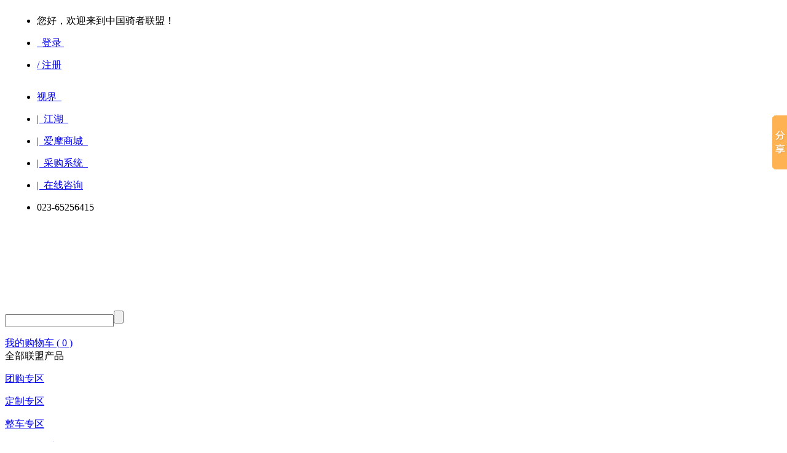

--- FILE ---
content_type: text/html; charset=utf-8
request_url: http://www.knight-un.com/Mall/Index/details/id/4139.html
body_size: 10833
content:
<!DOCTYPE html PUBLIC "-//W3C//DTD XHTML 1.0 Transitional//EN" "http://www.w3.org/TR/xhtml1/DTD/xhtml1-transitional.dtd">
<html xmlns="http://www.w3.org/1999/xhtml">
<head><meta http-equiv="Content-Type" content="text/html; charset=utf-8" />
<title>爱摩商城-联盟精品黑色马甲【爱摩商城】</title>
<meta content="骑者联盟,517,517自由骑行日,517骑行日发起者,517中国自由行,摩托,摩托论坛,摩托视频,摩托用品,江湖,视界,视频欣赏,AA商城,摩旅活动,路书查询,骑行装备, 摩托装备,联盟装备,定制装备,品牌装备,摩托车【爱摩商城】" name="keywords">
<meta content="专业护航  安全开跑，首届机车装备嘉年华；时间：4月22日-5月17日；线上专业平台 骑者联盟+爱摩商城+APP；线下全国联动  重庆总部+800家全国驿站【爱摩商城】" name="description">
<script type="text/javascript" src="/webskin/base/js/jquery.min.js"></script>
<link rel="stylesheet" type="text/css" href="/webskin/knight/css/style.css" />
<script type="text/javascript" src="/webskin/base/js/jquery.lazyload.min.js"></script>
<script>
var _hmt = _hmt || [];
(function() {
  var hm = document.createElement("script");
  hm.src = "//hm.baidu.com/hm.js?e50b651a0e16b13a14c9b62f206b703f";
  var s = document.getElementsByTagName("script")[0]; 
  s.parentNode.insertBefore(hm, s);
})();
</script>
<style>.top{width:1240px; line-height:36px; margin:0 auto;}</style>
<script>
      $(function() {
          $("img").lazyload();
      });
</script>
<script type="text/javascript">
	var at_loading = function() {
		this.html = "<div id=\"at_loading\" class=\"at_loading\"><s></s><div class=\"at_loading_c\"></div></div>";
		$("body").append(html);
		at_loading.loading = $("#at_loading")
	};
	
	at_loading.loading = null;
	at_loading.has = false;
	at_loading.show = function(A) {
		if (at_loading.loading == null) at_loading();
		
		var A = {
			left: ((jQuery(window).width() - at_loading.loading.outerWidth()) / 2) + jQuery(window).scrollLeft(),
			top: ((jQuery(window).height() - at_loading.loading.outerHeight()) / 2) + jQuery(window).scrollTop()
		};
		at_loading.loading.css({
			"left": A.left,
			"top": A.top
		});
		at_loading.loading.css({
			"visibility": "visible",
			"opacity": 0
		});
		at_loading.loading.animate({
			"opacity": 1
		}, 100);
		at_loading.has = true
	};
	at_loading.hide = function() {
	if (at_loading.loading == null) return false;
		at_loading.loading.animate({
			"opacity": 0
		}, 100, null, function() {
			at_loading.loading.css("visibility", "hidden")
		});
		at_loading.has = false
	};
	
	function imgshow(o){
		var src = $(o).attr("src");
		var strs = new Array();
		strs = src.split("/");
		var file = strs[strs.length-1];
		var files = file.split("thumb_");
		var filename = files[files.length-1];
		strs[strs.length-1] = filename;
		var fileurl = strs.join("/");
		return fileurl;
	}
	 
	 function ajax_delete(text,url){
			if(confirm(text))
			at_loading.show();
			$.ajax({
				 type:"POST",
				 url:url,
				 data:"",
		         dataType: "json",
		         timeout: 0,
				 success:function(data,textStatus){
				        at_loading.hide();
				   if(data.status==200){
			   			at_infoTrace.show(data.message,"o");;
						window.setTimeout("window.location.reload()",500);
				   }else{
						at_infoTrace.show(data.message,"e");
				   } 

			     }
			 });
		}

</script>

</head>
<body>
	
	 <div class="top_box">
    	<div class="top clearfix">
            <ul class="fl">
                <li>您好，欢迎来到中国骑者联盟！</li>
                <li><a href="http://www.knight-un.com/QizheAdmin/Login/index.html">&nbsp;&nbsp;登录&nbsp;</a></li>
                <li><a href="http://www.knight-un.com/QizheAdmin/Login/register.html">/&nbsp;注册</a></li>
                            </ul>
            <ul class="fr">
            	<li><a href="http://www.knight-un.com/Shijie">视界&nbsp;&nbsp;</a></li>
                <li><a href="http://www.knight-un.com/Jianghu">|&nbsp;&nbsp;江湖&nbsp;&nbsp;</a></li>
                <li><a href="http://www.knight-un.com/Mall">|&nbsp;&nbsp;爱摩商城&nbsp;&nbsp;</a></li>
                <li><a target="_blank" href="http://caigou.knight-un.com">|&nbsp;&nbsp;采购系统&nbsp;&nbsp;</a></li>
                <li><a target="_blank" href="http://p.qiao.baidu.com/cps/chat?siteId=9789518&userId=22067228">|&nbsp;&nbsp;在线咨询</a></li>
                <li><span>023-65256415</span></li>
                <!-- 
                <a target="_blank" href="http://wpa.qq.com/msgrd?v=3&uin=2851809697&site=qq&menu=yes"><img border="0" src="http://wpa.qq.com/pa?p=2:2851809697:51" alt="联系我们" title="联系我们"/></a>
            	 -->
            </ul>
        </div>
    </div>

<style>
.erwmpop{position:relative;}
.erwmpop .pmerwm{position:absolute;left:0px;top:0px;display:none;z-index:999;}
.erwmpop:hover .pmerwm{display:inline-block;}
</style>
	<div class="mall_header clearfix">
        <a class="mall_logo fl" style="width:303px; height:118px; display:inline-block;" href="http://www.knight-un.com/Mall/Index/index.html"></a>
        <div class="mall_right fr clearfix">
            <div class="search fl">
                <p><input class="txt fl" id="keywords" name="keywords" type="text" value="" /><input id="mallsrcbtn" class="button fl" name="搜索" value="" type="button" /></p>
                
            </div>
            <div class="cart fl"><a href="http://www.knight-un.com/QizheAdmin/Mall/mycart.html">我的购物车 ( 0 )</a></div>
        </div>
        <script type="text/javascript">
        	$(function(){
        		$("#mallsrcbtn").click(function(){
        			var kwd = $("#keywords").val();
        			if(kwd){
        				location.href="http://www.knight-un.com/Mall/Index/lists/path/0-0-0-"+kwd+"-0.html";
        			}else{
        				location.href="http://www.knight-un.com/Mall/Index/lists/path/0-0-0-0-0.html";
        			}
        		});
        		
        		//pop_items
				//var oDiv = document.getElementById("popheight");
				//var popheight = oDiv.offsetHeight 
        		var popheight =  $("#popheight").height();

        		$(".pop_menu").height(popheight);

        		$(".pop_bg").height(popheight);
        	});
        </script>
    </div>
    <div class="mall_nav_box">
    	<div class="mall_nav clearfix">
        	<div class="all_pruduct fl">
        		<a class="titl">全部联盟产品</a>
        		<div class="pop_bg opacity6"></div>
        		<div class="pop_menu" id="popheight">
        			<div class="pop_items">
        				<p><a href="http://www.knight-un.com/Mall/Index/lists/path/112-0-0-0-0.html">团购专区</a></p>
	        			<ul>
	        					        			</ul>
        			</div><div class="pop_items">
        				<p><a href="http://www.knight-un.com/Mall/Index/lists/path/79-0-0-0-0.html">定制专区</a></p>
	        			<ul>
	        					        			</ul>
        			</div><div class="pop_items">
        				<p><a href="http://www.knight-un.com/Mall/Index/lists/path/62-0-0-0-0.html">整车专区</a></p>
	        			<ul>
	        				<li><a href="http://www.knight-un.com/Mall/Index/lists/path/62.75-0-0-0-0.html">跨骑车</a></li><li><a href="http://www.knight-un.com/Mall/Index/lists/path/62.70-0-0-0-0.html">公路跑车</a></li><li><a href="http://www.knight-un.com/Mall/Index/lists/path/62.72-0-0-0-0.html">越野车</a></li><li><a href="http://www.knight-un.com/Mall/Index/lists/path/62.73-0-0-0-0.html">太子车</a></li><li><a href="http://www.knight-un.com/Mall/Index/lists/path/62.74-0-0-0-0.html">踏板车</a></li>	        			</ul>
        			</div><div class="pop_items">
        				<p><a href="http://www.knight-un.com/Mall/Index/lists/path/63-0-0-0-0.html">品牌装备</a></p>
	        			<ul>
	        				<li><a href="http://www.knight-un.com/Mall/Index/lists/path/63.80-0-0-0-0.html">骑行箱包</a></li><li><a href="http://www.knight-un.com/Mall/Index/lists/path/63.81-0-0-0-0.html">其他装备</a></li><li><a href="http://www.knight-un.com/Mall/Index/lists/path/63.101-0-0-0-0.html">机车养护</a></li><li><a href="http://www.knight-un.com/Mall/Index/lists/path/63.117-0-0-0-0.html">配件专区</a></li><li><a href="http://www.knight-un.com/Mall/Index/lists/path/63.122-0-0-0-0.html">电子设备</a></li><li><a href="http://www.knight-un.com/Mall/Index/lists/path/63.123-0-0-0-0.html">保险专区</a></li><li><a href="http://www.knight-un.com/Mall/Index/lists/path/63.65-0-0-0-0.html">头盔护具</a></li><li><a href="http://www.knight-un.com/Mall/Index/lists/path/63.66-0-0-0-0.html">骑行服装</a></li><li><a href="http://www.knight-un.com/Mall/Index/lists/path/63.67-0-0-0-0.html">骑行手套</a></li><li><a href="http://www.knight-un.com/Mall/Index/lists/path/63.68-0-0-0-0.html">骑行鞋类</a></li>	        			</ul>
        			</div>        		</div>
        	</div>
            <ul class="fl nav">
                <li style="margin-left:35px;"><a href="http://www.knight-un.com/Mall/Index/index.html">首页</a></li>
               <!--  <li class="hot">
                	<a href="http://www.knight-un.com/Mall/Miaosha/index.html" target="_blank">限时底价</a>
                    <img class="hot_img" src="http://upload.knight-un.com/2016/09/13/57d7a50dc3c7d.gif" />
                </li> -->
                <li class="erwmpop">
                	<a>每日1拍</a>
                    <img class="pmerwm" width="224" style="top:35px;left:-10px;" src="http://upload.knight-un.com/2016/12/11/584ceba13d07a.png">
                </li>
                <!--<li class="hot">
                	<a href="http://rebate.knight-un.com">排队返本</a>
                    <img class="hot_img" src="http://upload.knight-un.com/2016/09/13/57d7a50dc3c7d.gif" />
                </li> -->
                                <li><a href="http://www.knight-un.com/Mall/Index/lists/path/112-0-0-0-0.html">团购专区</a></li>                <li><a href="http://www.knight-un.com/Mall/Index/lists/path/79-0-0-0-0.html">定制专区</a></li><li class="hot">
                	<a href="http://www.knight-un.com/Mall/Index/lists/path/62-0-0-0-0.html">整车专区</a>
                    <!--<img class="hot_img" src="http://upload.knight-un.com/2016/08/03/thumb_57a1b43147a9b.png" />-->
                </li>
                                <li><a href="http://www.knight-un.com/Mall/Index/lists/path/63-0-0-0-0.html">品牌装备</a></li>               <!-- <li><a href="http://egou.knight-un.com/" target="_blank">易元夺宝</a></li>-->
                <li><a href="http://usedcar.knight-un.com/" target="_blank">二手车</a></li>
                <li><a href="http://caigou.knight-un.com/Login/index.html" target="_blank">采购系统</a></li>
                <li><a href="http://www.knight-un.com/Vote/Vote99/baoming/voteid/112.html" target="_blank">商务合作</a></li>
                <!--<li><a href="http://www.knight-un.com/Vote/Vote7/hezuo.html">合作洽谈</a></li>-->
            </ul>
        </div>
    </div>

<script type="text/javascript" src="/webskin/base/js/zujian.js"></script>
<link rel="stylesheet" type="text/css" href="/webskin/base/css/zujian.css" />
<script type="text/javascript">
$(function(){
    $("iframe").each(function(){
  	  var src = $(this).attr("data-original");
  	  $(this).prop("src",src);
    });
});
</script>
<style>
<!--
.mall .main_detail .detail_t .attribute .cpcc a.hover{background: #cc4941;border: 1px solid #ddd;color: #fff;}
-->
</style>
    <div class="mall">
        <div class="main_detail clearfix">
        	<div class="detail_t clearfix">
                <dl class="zt fl" style="width:450px;">
                    <dt><img id="maximg" data-original="http://upload.knight-un.com/2024/05/23/664f354d28654.jpg" width="450" height="450" /></dt>
                    <dd class=""><img onClick="$('#maximg').attr('src',$(this).attr('src'));" data-original="http://upload.knight-un.com/2024/05/23/thumb_664f354d28654.jpg" width="80" height="80" /></dd><dd class=""><img onClick="$('#maximg').attr('src',$(this).attr('src'));" data-original="http://upload.knight-un.com/2024/05/23/thumb_664f35572ca76.jpg" width="80" height="80" /></dd>                </dl>
                <table cellpadding="0" cellspacing="0" border="0" class="attribute fl">
                    <tr>
                        <th colspan="2">联盟精品黑色马甲</th>
                    </tr>
                    <tr>
                        <td class="cpbh txt" width="100">产品编号：</td>
                        <td class="cpbh" width="370">FV</td>
                    </tr>
                    <tr>
                        <td class="cpjg_txt txt">市场价：</td>
                        <td class="cpjg"><font style="color:#cc4941;font-size:16px;">&nbsp;168.00&nbsp;</font></td>
                    </tr>
                    <tr>
                        <td class="cpjg_txt txt">体验价：</td>
                        <td class="cpjg">
                        	<span id="goods_price">138.00</span>
                        	<div id="market_price" style="display:none; padding:5px 10px; border:1px solid #ddd; margin-left:5px;"></div>
                        </td>
                    </tr>
                    <tr>
                        <td class="cpjg_txt txt">商品销量：</td>
                        <td class="cpjg" style="color:#ccc; font-size:16px;">32</td>
                    </tr>
                    <tr>
                        <td class="cpcc txt">商品颜色：</td>
                        <td class="cpcc" id="colorfind">
                            <a onClick="clickthis(this,'color_items')" attrid="18" class="color_items hover">精品黑色马甲款 标准款</a>
                                                                    <a onClick="clickthis(this,'color_items')" attrid="1695" class="color_items">精品黑色马甲款 定制版</a>                        </td>
                    </tr>
                    <tr>
                        <td class="cpcc txt">商品规格：</td>
                        <td class="cpcc" id="sizefind">
                            <a onClick="clickthis(this,'size_items')" attrid="77" class="size_items hover">M</a>
                                                                    <a onClick="clickthis(this,'size_items')" attrid="78" class="size_items">L</a>                                    <a onClick="clickthis(this,'size_items')" attrid="79" class="size_items">XL</a>                                    <a onClick="clickthis(this,'size_items')" attrid="80" class="size_items">XXL</a>                                    <a onClick="clickthis(this,'size_items')" attrid="81" class="size_items">XXXL</a>                                    <a onClick="clickthis(this,'size_items')" attrid="82" class="size_items">XXXXL</a>                        </td>
                    </tr>
                    <tr>
                        <td class="gmsl txt">购买数量：</td>
                        <td class="gmsl">
                            <input id="nums" name="nums" onChange="changenums($(this));" readonly type="text" value="1" />
                            <span class="exchange">
                                <img onclick="addNums()" class="num_add" src="/webskin/knight/images/add.png" />
                                <img onclick="subNums()" class="num_sub" src="/webskin/knight/images/sub.png" />
                            </span>
                            <span class="gj">共计<em id="goods_nums">10513</em>件</span>
                        </td>
                    </tr>
                    <tr>
                        <td class="cpcc txt">商品总计：</td>
                        <td class="cpcc">
                            <p style="color:red;font-size:16px;">￥<span id="subtotal"></span></p>
                        </td>
                    </tr> 
                    <tr>
                        <td class="btn" colspan="2">
                            <a class="lkgm" onClick="isSmemLogin(4139,'order')" href="#">立刻购买</a>
                            <a class="jrgwc" onClick="isSmemLogin(4139,'cart')" href="#">加入购物车</a>
                        </td>
                    </tr>
                </table>
            </div>
            <div class="detail fl clearfix">
            	
                <div class="detail_b clearfix">
                	<ul class="tab clearfix">
                    	<li onClick="setTab($(this),1)" class="moren">产品详情</li>
                        <li onClick="setTab($(this),5)">产品评价</li>
                        <li onClick="setTab($(this),2)">付款方式</li>
                        <li onClick="setTab($(this),3)">配送方式</li>
                        <li onClick="setTab($(this),4)">售后保障</li>
                    </ul>
                    <ul>
                    	<li id="tabitems1" class="tabitems cpxq"><p style="border:1px solid #ddd;padding:10px;color:red;font-size:18px;font-weight:600;line-height:25px;margin-bottom:50px;"></p><p><span style="font-size:18px;">联盟精品黑色马甲<img data-original="http://upload.knight-un.com//2024/05/23/202405232024226426.jpg" alt="" /><img data-original="http://upload.knight-un.com//2024/05/23/202405232024306573.jpg" alt="" /></span></p><p><span style="font-size:18px;"><br /></span></p><p><span style="font-size:18px;"><br /></span></p><p><span style="font-size:18px;"><img data-original="http://upload.knight-un.com//2024/01/30/202401301535269680.jpg" alt="" /><br /></span></p><p><span style="font-size:18px;"><img data-original="http://upload.knight-un.com//2024/01/30/202401301535332857.jpg" alt="" /><br /></span></p><p><span style="font-size:18px;"><br /></span></p><p><span style="font-size:18px;"><br /></span></p></li>
                        <li id="tabitems2" class="tabitems" style="display:none; line-height:30px; padding:40px 30px 0 30px; font-size:14px; color:#666;">
							<p>目前爱摩团正品商城支持以下支付方式：</p>
                            <p>一、支付宝支付</p>
                            <p>支付宝是国内领先的独立第三方支付平台，目前国内工商银行、农业银行、建设银行、招商银行、上海浦发银行等各大商业银行以及中国邮政、VISA国际组织等各大机构均和支付宝建立了深入的战略合作，不断根据客户需求推出创新产品，是一值得信赖的在线支付方式。 </p>
                            <a href="https://cshall.alipay.com/lab/selfHelp.htm" style="color:#06F" target="_blank">点此查看支付宝帮助中心</a>
                            <p>二、微信支付</p>
                            <p>通过手机扫描系统生成的支付二维码，按步骤操作，就能轻松完成在线支付。</p>
                            <a href="http://kf.qq.com/product/weixin.html" style="color:#06F" target="_blank">点此查看微信客服中心</a>
                        </li>
                        <li id="tabitems3" class="tabitems" style="display:none; line-height:30px; padding:40px 30px 0 30px; font-size:14px; color:#666;">
                        	<p>目前爱摩团正品商城主要采用百世汇通等快递方式进行配送，同时爱摩团正品商城相关驿站也会配合相关配送服务，所发送商品均由专人进行物流打包，我们会根据您的地址，选择快递方式，用最好的包装和最快的速度，将您的商品完美的送达。</p>
                        </li>
                        <li id="tabitems4" class="tabitems" style="display:none; line-height:30px; padding:40px 30px 0 30px; font-size:14px; color:#666;">
                        	<p style="padding-bottom:20px;">爱摩团正品商城为您提供电话受理退换货的服务，收到商品后，如果商品出现问题，您可以电话联系爱摩团正品商城售后客服办理退换货。</p>
                            <p style="padding-bottom:10px;">退换货操作帮助</p>
                            <p style="padding-bottom:20px;">在决定退换货之前，请您事先拨打爱摩团正品商城全国免费客服电话4000-179-517，联系客服专员办理换货的相关事宜，在客服的引导下将需要退换的商品邮寄回爱摩团正品商城总部。</p>
                            <p style="padding-bottom:20px;">退换货地址<br />
                            公司收货地址：重庆市沙坪坝区沙滨路66号秋水长天宜庄生活馆 爱摩团正品商城(收）<br /> 
                            收货电话：023-65256415<br />
                            收货邮编：400000<p>
                            <p style="padding-bottom:10px;">温馨提示</p>
                            <p>1、换货后，我们将按照您填写的换货登记表信息安排送货，请确认换货表信息填写无误。<br />
                            2、爱摩团正品商城会尽最大的努力为您把换货商品尽快送达，但也可能有不可抗拒的影响（如节假日高峰期间的兑换和配送量突增）而造成商品配送的延迟。对此，我们深表歉意，请您谅解！</p>
                        </li>
                    	<li id="tabitems5" class="tabitems" style="display:none;font-size:12px; color:#666;">
	                        <style>
	                        	.masklist table{width:760px;margin:0 auto;}
	                        	.masklist table td{border-bottom: 1px solid #e3e3e3;padding: 16px 7px;}
								.masklist table .tm-col-master{}
								.masklist table .col-meta{color: #999;width: 135px;}
								.masklist table .col-author{width: 120px;}
								.repalycontent{color:#999;margin-left:10px;margin-top:5px;}
								.repalycontent span{color:red;}
								#jiazai{background-color: #f5f5f5; background-color: #f5f5f5;display: block;font-size: 14px;height: 35px;line-height: 35px;text-align: center;width:760px;margin:0 auto;}
	                        </style>
                    		<div class="maskall">
                    		</div>
                    		<div class="masklist">
                    			<table id="replylist">
                    			</table>
                    			<table id="listfanlie" style="display:none;">
                    				 <tr>
                    					<td class="tm-col-master">
                    						<div class="tm-rate-date">maskico</div>
                    						<div class="tm-rate-content">maskcontent<div class="repalycontent">reply</div></div>
                    					</td>
                    					<td class="col-meta">
                    						<p><span>颜色：</span>color_name</p>
                    						<p><span>尺码：</span>size_name</p>
                    					</td>
                    					<td class="col-author">
                    						<p><span>摩友：</span>&nbsp;qizhe_id</p>
                    						<p><span>时间：</span>&nbsp;add_time</p>
                    					</td>
                    				</tr>
                    			</table>
                    			<a id="jiazai" onClick="jiazai($(this).attr('url'))" url ="" href="javascript:void(0)" >加载更多</a>
                    		</div>
                    	</li>
                    </ul>
                </div>
            </div>
            <div class="same_products fr">
                <p class="title"><em></em><span>同类推荐</span><em></em></p>
                <ul>
                	<li>
                        <a class="img" href="http://www.knight-un.com/Mall/Index/details/id/3756.html"><img data-original="http://upload.knight-un.com/2025/01/14/thumb_6786202bd6c73.jpg" width="190" height="190" /></a>
                        <p><a class="txt" href="http://www.knight-un.com/Mall/Index/details/id/3756.html">中骑联十周年周年贺礼（价值38-118元）</a></p>
                        <p class="jg">商城价格:&nbsp;<span>0.01</span></p>
                    </li><li>
                        <a class="img" href="http://www.knight-un.com/Mall/Index/details/id/4142.html"><img data-original="http://upload.knight-un.com/2024/08/26/thumb_66cc8a056c22c.jpg" width="190" height="190" /></a>
                        <p><a class="txt" href="http://www.knight-un.com/Mall/Index/details/id/4142.html">中骑联三正骑士身份铭牌</a></p>
                        <p class="jg">商城价格:&nbsp;<span>16.80</span></p>
                    </li><li>
                        <a class="img" href="http://www.knight-un.com/Mall/Index/details/id/4146.html"><img data-original="http://upload.knight-un.com/2024/11/18/thumb_673ae5c793f4d.jpg" width="190" height="190" /></a>
                        <p><a class="txt" href="http://www.knight-un.com/Mall/Index/details/id/4146.html">中骑联十周年纪念头盔</a></p>
                        <p class="jg">商城价格:&nbsp;<span>698.00</span></p>
                    </li><li>
                        <a class="img" href="http://www.knight-un.com/Mall/Index/details/id/3181.html"><img data-original="http://upload.knight-un.com/2018/04/10/thumb_5acc513d52036.jpg" width="190" height="190" /></a>
                        <p><a class="txt" href="http://www.knight-un.com/Mall/Index/details/id/3181.html">骑者联盟星际款马甲（可定制）</a></p>
                        <p class="jg">商城价格:&nbsp;<span>98.00</span></p>
                    </li><li>
                        <a class="img" href="http://www.knight-un.com/Mall/Index/details/id/3717.html"><img data-original="http://upload.knight-un.com/2024/12/28/thumb_676fa1b72aec6.jpg" width="190" height="190" /></a>
                        <p><a class="txt" href="http://www.knight-un.com/Mall/Index/details/id/3717.html">骑者联盟巡航款马甲 （可定制）</a></p>
                        <p class="jg">商城价格:&nbsp;<span>179.00</span></p>
                    </li><li>
                        <a class="img" href="http://www.knight-un.com/Mall/Index/details/id/4103.html"><img data-original="http://upload.knight-un.com/2024/12/17/thumb_6760f61d15125.png" width="190" height="190" /></a>
                        <p><a class="txt" href="http://www.knight-un.com/Mall/Index/details/id/4103.html">定制中骑联十周年冲锋衣（简约款/暖冬款）</a></p>
                        <p class="jg">商城价格:&nbsp;<span>98.00</span></p>
                    </li><li>
                        <a class="img" href="http://www.knight-un.com/Mall/Index/details/id/4138.html"><img data-original="http://upload.knight-un.com/2024/01/30/thumb_65b8a2e9beb60.jpg" width="190" height="190" /></a>
                        <p><a class="txt" href="http://www.knight-un.com/Mall/Index/details/id/4138.html">骑者联盟简约款马甲（可定制）</a></p>
                        <p class="jg">商城价格:&nbsp;<span>40.00</span></p>
                    </li>                </ul>
            </div>
        </div>
        
    </div>
<div id="tankuang"  style="display:none">
<div class="tc_login">
    	<div class="tcl">
        	<form name="loginForm" id="loginForm" action="/login/ajaxlogin" method="post">
        	<div style="height:25px;">
        		<div id="message" style="display:none;margin-left:60px;color:red"></div>
        	</div>
            <div class="dd"><span class="lable">用户名</span><input type="text" tabindex="1" name="username" id="username" value="" placeholder="请输入手机号码" /></div>
            <div class="dd"><span class="lable">密&nbsp;&nbsp;码</span><input type="password" tabindex="1" name="password" id="password" placeholder="请输入登陆密码" /></div>
            <div class="dd marginbottom"><span><a class="jf_btnlogin" href="javascript:void(0);">立即登录</a><a class="wjmm" href="http://www.knight-un.com/Member/Login/findStep1.html">忘记密码？</a></span></div>
           	<span id="params" formaddr=""></span>
            </form>
        </div>
        <div class="tcr">
        	<div class="dd yzm_foot"><span><b>还不是联盟骑者？</b></span></div>
            <div class="dd yzm_foot"><span>现在免费注册成为骑者</span></div>
            <div class="dd yzm_foot"><span><a class="ljzc" href="http://www.knight-un.com/QizheAdmin/Login/register.html">立即注册</a></span></div>
        </div>
    </div>
</div>
<script type="text/javascript">	
function showLogin(params) {
	var traces=new at_trace();
	at_loading.show();
	traces.setContact("骑者登录","<div id='opts_box_login'>"+$("#tankuang").html()+"</div>");
	
	traces.getThis().find(".jf_btnlogin").click(function(){
		if ($.trim(traces.getThis().find("#username").val()) == "") {
			traces.getThis().find("#message").html('手机号码不能为空').show();
			traces.getThis().find("#username").focus();
			return false;
		}

		if ($.trim(traces.getThis().find("#password").val()) == "") {
			traces.getThis().find("#message").html('密码不能为空').show();
			traces.getThis().find("#password").focus();
			return false;
		}
	    $.ajax({
		    type:"POST",
			url:"http://www.knight-un.com/QizheAdmin/Login/login.html",
			dataType : "jsonp",   
			jsonp: "callback",
			async:false,
			data:{"mobile":$.trim(traces.getThis().find("#username").val()),"password":$.trim(traces.getThis().find("#password").val())},
			success:function(data,textStatus){
				traces.getThis().find("#message").html(data.message).show();
			   if(data.status==200){
				   if(params){
						traces.setDisplay('hide');
					    params();
				   }else{
					   location.reload(); 
				   }
				  
			   }
			}
	    });
	});
	
	at_loading.hide();
	traces.setWidth(600);
	traces.setDisplay('show');
}
function submitForm_ajax() {
	if ($.trim($("#username").val()) == "") {
		$("#message").html('用户名不能为空').show();
		$("#username").focus();
		return false;
	}

	if ($.trim($("#password").val()) == "") {
		$("#message").html('密码不能为空').show();
		$("#password").focus();
		return false;
	}
	//获取要提交表单的id
	var formaddr = $("#params").attr("formaddr");
    $.ajax({
	    type:"POST",
		url:"http://www.knight-un.com/QizheAdmin/Login/login.html",
		data:$("#loginForm").serialize(),
		success:function(data,textStatus){
			$("#message").html(data.message).show();
		   if(data.status==200){
			   if(formaddr != ""){
				   $(formaddr).submit();
			   }else{
				   location.reload(); 
			   }
			  
		   }
		}
    });
}
</script>    <script type="text/javascript">
    $(function(){
    	jiazai('http://www.knight-un.com/Mall/Index/getmask/id/4139/alt/ajax');
    });
    function jiazai(url){
    	if(url){
    		$("#jiazai").html("正在加载..");
    		$.get(url,"",function(res){
    			if(res.status == 200){
    				var fanlie = $("#listfanlie").html();
    				if(res.masklist){
    					
	    				var masklist = res.masklist;
	    				for (var i=0;i < masklist.length;i++)
	    				{
	    					var str = fanlie;
	    					str = str.replace('maskico', masklist[i].maskico);
	    					str = str.replace('maskcontent', masklist[i].content);
	    					str = str.replace('color_name', masklist[i].color_name);
	    					str = str.replace('size_name', masklist[i].size_name);
	    					str = str.replace('qizhe_id', masklist[i].qizhe_id);
	    					str = str.replace('add_time', masklist[i].add_time);
	    					str = str.replace('reply', masklist[i].reply);
	        				$("#replylist").append(str);
	    				}
    				}
    				if(res.page.nexturl){
    					$("#jiazai").attr("url",res.page.nexturl).html('显示更多评论');;
    				}else{
    					$("#jiazai").attr("url","").html("没有更多了").hide();
    				}
    			}else{
    				$("#jiazai").attr("url","").html("没有更多了").hide();
    			}
    		},'json');
    	}else{
			$("#jiazai").attr("url","").html("没有更多了").hide();
    	}
    }
    $(function(){
    	getGoodsPrice();
    })
    function setTab(obj,n){
    	$(".tabitems").hide();
    	$("#tabitems"+n).show();
    	$("ul.tab li").removeClass("moren")
    	obj.addClass("moren");
    }
    var qizheid = parseInt(0);
	    function clickthis(obj,cls){
	    	var obj = $(obj);
	    	$("."+cls).removeClass("hover");
	    	obj.addClass("hover");
	    	getGoodsPrice();
	    	setTimeout('changenums($("#nums"))',200);
	    }
	    
	    function getGoodsPrice(){
	    	var colorid = $("#colorfind").find("a.hover").attr("attrid");
	    	var sizeid = $("#sizefind").find("a.hover").attr("attrid");
	    	if(colorid && sizeid){

				$.get("http://www.knight-un.com/Mall/Index/getStockInfos/goodsid/4139.html",{"colorid":colorid,"sizeid":sizeid},function(res){
					if(res.status == 200){
						var data = res.data;
						$("#goods_price").html(data.stock_price);
						$("#goods_nums").html(data.stock_nums);
						/* 
						if(data.market_price > 0){
							var text = '<font size="3" color="#666">市场最低价：</font>'+data.market_price;
							$("#market_price").html(text).css('display','inline-block');
						} */
					}else{
						alert("商品信息查询失败");
					}
				},'json');
	    	}
	    }

	  //增加数量
	  function addNums(){
		var price = parseFloat($("#goods_price").html());
	  	var maxnums = parseInt($("#goods_nums").html());
	  	var nums = parseInt($("#nums").val());
		if(nums < maxnums){
			nums = nums + 1;
		}else{
			nums = maxnums;
		}
	  	$("#nums").val(nums);
	  	$("#subtotal").html((price * nums).toFixed(2));
	  }
	  //减少数量
	  function subNums(){
			var price = parseFloat($("#goods_price").html());
	     if(parseInt($("#nums").val()) <=1 ){
	    	var stock = parseFloat($("#goods_nums").html());
	    	if(stock > 0){
	 	  	   $("#nums").val(1);
	    		$("#subtotal").html(price.toFixed(2));
	    	}else{
		  		$("#subtotal").html("0.00");
	    	}
	     }else{
	  		var nums = parseInt($("#nums").val())-1;
	  		$("#nums").val(nums);
	  		$("#subtotal").html((price * nums).toFixed(2));
	     }
	  }

	  function changenums(obj){
	  	var nums = parseInt(obj.val());
	  	var maxnums = parseInt($("#goods_nums").html());
		var price = parseFloat($("#goods_price").html());

	  	if(nums < maxnums){
	  		obj.val(1);
	  		$("#subtotal").html(price.toFixed(2));
	  	}else{
	  		obj.val(maxnums);
	  		$("#subtotal").html((price * maxnums).toFixed(2));
	  	}
	  }

	  function isSmemLogin(id,type){
	  	if(type == "cart"){
	  		if(!qizheid){
	  			showLogin(function(){addCart(id)});
	  		}else{
	  			addCart(id);
	  		}
	  	}
	  	if(type == "order"){
	  		if(!qizheid){
	  			showLogin(function(){addOrder(id)});
	  		}else{
	  			addOrder(id);
	  		}
	  	}
	  	return true ;
	  }
	  //加入购物车
	  function addCart(id){
	  	var traces=new at_trace();
	  	if(!id){
	  		at_infoTrace.show("没有选中项目！",'e');	
	  		return true ;
	  	}
	  	var nums  =  parseInt($("#nums").val());
	  	if(nums < 1){
	  		at_infoTrace.show("数量不能小于1",'e');	
	  		return true ;
	  	}
    	var colorid = $("#colorfind").find("a.hover").attr("attrid");
	  	if(!colorid){
	  		at_infoTrace.show("请选择产品颜色",'e');	
	  		return true ;
	  	}
    	var sizeid = $("#sizefind").find("a.hover").attr("attrid");
	  	if(!sizeid){
	  		at_infoTrace.show("请选择产品尺寸",'e');	
	  		return true ;
	  	}
	  	$.ajax({
	  		type:"POST",
	  		url:"http://www.knight-un.com/QizheAdmin/Mall/addCart.html",
	  		data:{'goodsid':id,'nums':nums,"colorid":colorid,"sizeid":sizeid},
	  		dataType:"json",
	  		success:function(data){
	  			if(data.status == 200){
	  				at_infoTrace.show(data.message,"o");
	  				location.reload();
	  			}else{
	  				at_infoTrace.show(data.message);	
	  			}
	  		}	
	  	})	
	  }

	  //加入订单
	  function addOrder(id){
		  	if(!id){
		  		at_infoTrace.show("没有选中项目！",'e');	
		  		return true ;
		  	}
		  	var nums  =  parseInt($("#nums").val());
		  	if(nums < 1){
		  		at_infoTrace.show("数量不能小于1",'e');	
		  		return true ;
		  	}
	    	var colorid = $("#colorfind").find("a.hover").attr("attrid");
		  	if(!colorid){
		  		at_infoTrace.show("请选择产品颜色",'e');	
		  		return true ;
		  	}
	    	var sizeid = $("#sizefind").find("a.hover").attr("attrid");
		  	if(!sizeid){
		  		at_infoTrace.show("请选择产品尺寸",'e');	
		  		return true ;
		  	}

	  	$.ajax({
	  		type:"POST",
	  		url:"http://www.knight-un.com/QizheAdmin/Order/ajaxOrderCart.html",
	  		data:{'goodsid':id,'nums':nums,"colorid":colorid,"sizeid":sizeid},
	  		dataType:"json",
	  		success:function(data){
	  			if(data.status == 200){
	  				window.location.href="http://www.knight-un.com/QizheAdmin/Order/confirmOrder.html";
	  			}else{
	  				at_infoTrace.show(data.message);	
	  			}
	  		}	
	  	})	
	  };	

    </script>
    <style type="text/css">body{background-color:#fff;}</style>

    <div class="foot_box">
    	<div class="foot">
            <p class="top">
            	<a href="http://www.knight-un.com/Jianghu/Index/details/id/575.html">关于我们</a>
            	<a href="http://www.knight-un.com/Jianghu/Index/details/id/578.html">会员指南</a>
            	<a href="http://www.knight-un.com/Jianghu/Index/details/id/627.html">视界指南</a>
            	<a href="http://www.knight-un.com/Jianghu/Index/details/id/628.html">江湖指南</a>
            	<a href="http://www.knight-un.com/Jianghu/Index/details/id/630.html">爱摩商城指南</a>
            	<a target="_blank" href="http://p.qiao.baidu.com/cps/chat?siteId=7785711&userId=18307310">联系我们</a>
            	<a target="_blank" href="http://www.kuaidi.com">快递查询</a>
            </p>
            <p style="text-align:center;color:#333">
            	战略合作伙伴：
            	<img style="vertical-align:middle;height:30px;" src="http://www.knight-un.com/webskin/knight/images/sy_logo.png" />
            	&nbsp;&nbsp;<img style="vertical-align:middle;height:40px;" src="http://upload.knight-un.com/2016/11/01/5817f7e8938e2.jpg" />
            	<!--&nbsp;&nbsp;<img style="vertical-align:middle;height:40px;" src="http://www.newmotor.com.cn/topimages/newlogo.gif" />-->
            </p>
            <p class="btm">重庆骑者文化发展有限公司版权所有&nbsp;&nbsp;<a href="https://beian.miit.gov.cn/" target="_Blank">渝ICP备15006412号-1</a><a href="http://www.beian.gov.cn/portal/registerSystemInfo?recordcode=50010602502379" target="_Blank"><img src="http://www.beian.gov.cn/img/new/gongan.png"/>渝公网安备 50010602502379号</a></p>
        </div>
    </div>
    <ul class="ty_cbfc">
    	<!--<li><a class="sj" href="http://www.knight-un.com/Shijie"></a></li>
        <li><a class="jh" href="http://www.knight-un.com/Jianghu"></a></li>
        <li><a class="sc" href="http://www.knight-un.com/Mall"></a></li>-->
        <li class="wx_box">
        	<a class="wx" href="#"></a>
            <div class="amt_wx now" style="display:none"><img src="/webskin/knight/images/qzlm_wx.png" /></div>
        </li>
        <li>
        	<a class="wx" href="#"></a>
            <div class="qzlm_wx now" style="display:none"><img src="/webskin/knight/images/amt_wx.png" /></div>
        </li>
        <li><a class="zx" target="_blank" href="http://p.qiao.baidu.com/cps/chat?siteId=7785711&userId=18307310"></a></li>
    </ul>

    <!--<a target="_Blank" href="http://www.knight-un.com/Vote/Vote20/pc_index.html" class="fixed_img"><img src="http://upload.knight-un.com/2017/06/28/59537febb1259.png" /></a>-->
 

<script type="text/javascript"> 
$(function(){
	$(".ty_cbfc li").hover(
			function () {
				$(this).find(".now").show();
			},
			function () {
				$(this).find(".now").hide();
			}
		); 	
})
</script>

<script>window._bd_share_config={"common":{"bdSnsKey":{},"bdText":"","bdMini":"2","bdMiniList":["mshare","weixin","tsina","sqq","tieba","h163","tqq","qzone","tqf","bdysc","renren","bdxc","kaixin001","douban","bdhome","thx","ibaidu","meilishuo","mogujie","diandian","huaban","duitang","hx","fx","youdao","sdo","qingbiji","people","xinhua","mail","isohu","yaolan","wealink","ty","iguba","fbook","twi","linkedin","evernotecn","copy","print"],"bdPic":"","bdStyle":"1","bdSize":"24"},"slide":{"type":"slide","bdImg":"0","bdPos":"right","bdTop":"130"}};with(document)0[(getElementsByTagName('head')[0]||body).appendChild(createElement('script')).src='http://bdimg.share.baidu.com/static/api/js/share.js?v=89860593.js?cdnversion='+~(-new Date()/36e5)];</script></body>
</html>